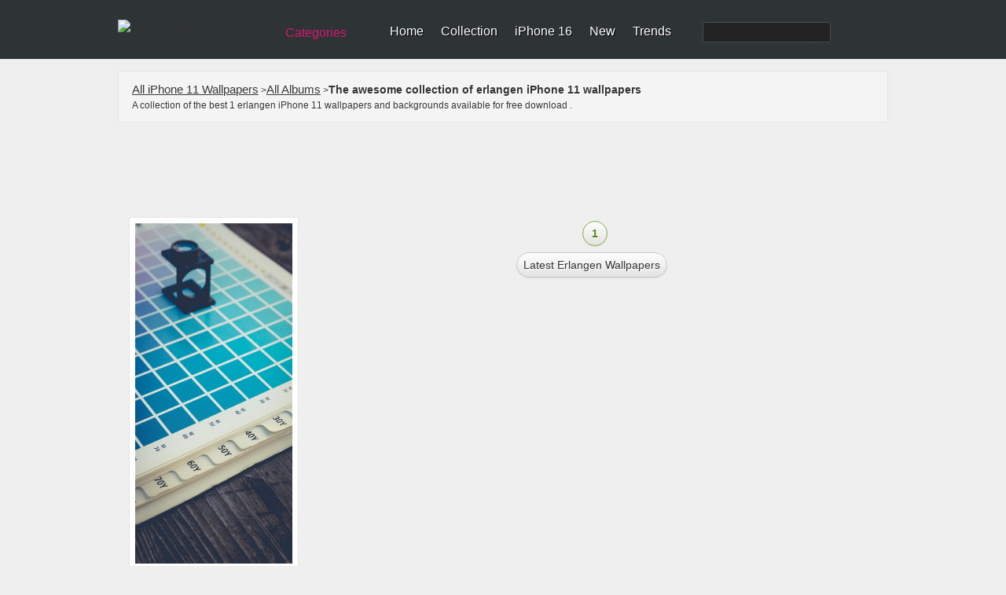

--- FILE ---
content_type: text/html; charset=utf-8
request_url: https://www.google.com/recaptcha/api2/aframe
body_size: 267
content:
<!DOCTYPE HTML><html><head><meta http-equiv="content-type" content="text/html; charset=UTF-8"></head><body><script nonce="4EFWsu6vAIL4u9DfgECu4Q">/** Anti-fraud and anti-abuse applications only. See google.com/recaptcha */ try{var clients={'sodar':'https://pagead2.googlesyndication.com/pagead/sodar?'};window.addEventListener("message",function(a){try{if(a.source===window.parent){var b=JSON.parse(a.data);var c=clients[b['id']];if(c){var d=document.createElement('img');d.src=c+b['params']+'&rc='+(localStorage.getItem("rc::a")?sessionStorage.getItem("rc::b"):"");window.document.body.appendChild(d);sessionStorage.setItem("rc::e",parseInt(sessionStorage.getItem("rc::e")||0)+1);localStorage.setItem("rc::h",'1768758461424');}}}catch(b){}});window.parent.postMessage("_grecaptcha_ready", "*");}catch(b){}</script></body></html>